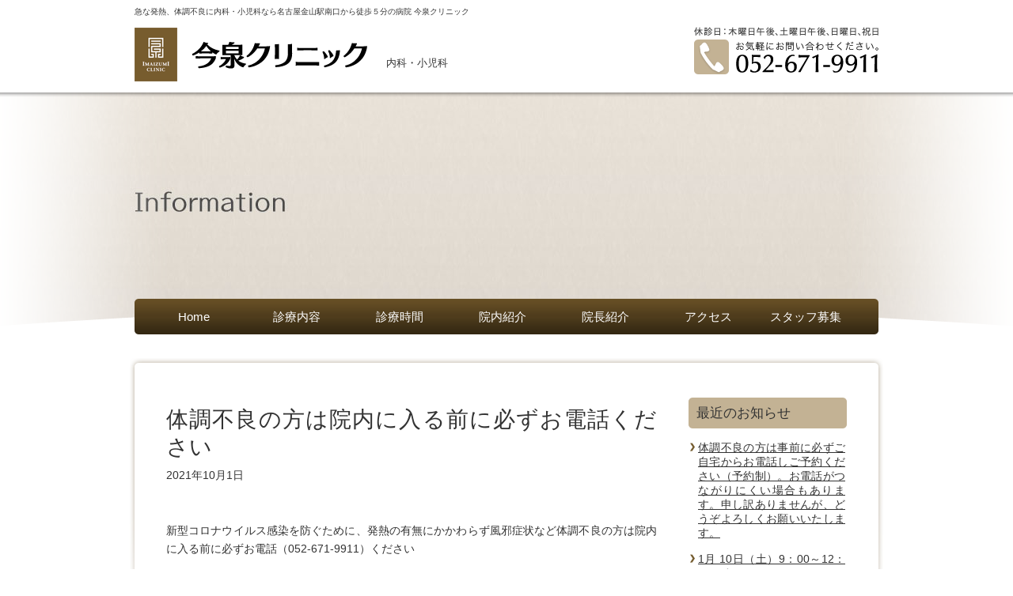

--- FILE ---
content_type: text/html; charset=UTF-8
request_url: https://www.imaizumi-clinic.jp/information/%E4%BD%93%E8%AA%BF%E4%B8%8D%E8%89%AF%E3%81%AE%E6%96%B9%E3%81%AF%E9%99%A2%E5%86%85%E3%81%AB%E5%85%A5%E3%82%8B%E5%89%8D%E3%81%AB%E5%BF%85%E3%81%9A%E3%81%8A%E9%9B%BB%E8%A9%B1%E3%81%8F%E3%81%A0%E3%81%95-2/
body_size: 4525
content:
<!DOCTYPE html>
<!--[if IE 6]>
<html id="ie6" dir="ltr" lang="ja">
<![endif]-->
<!--[if IE 7]>
<html id="ie7" dir="ltr" lang="ja">
<![endif]-->
<!--[if IE 8]>
<html id="ie8" dir="ltr" lang="ja">
<![endif]-->
<!--[if !(IE 6) | !(IE 7) | !(IE 8)  ]><!-->
<html dir="ltr" lang="ja">
<!--<![endif]-->
<head> 
<meta charset="UTF-8" />
<title>体調不良の方は院内に入る前に必ずお電話ください &#8211; 発熱、体調不良に内科・小児科の病院「今泉クリニック」｜名古屋　金山 - </title>
<script src="https://www.imaizumi-clinic.jp/wp-content/themes/imaizumi-20121120/js/win.js"></script>
<link rel="shortcut icon" type="image/x-icon" href="http://www.imaizumi-clinic.jp/wp-content/uploads/2012/07/favicon.ico" />
<link rel="stylesheet" type="text/css" media="all" href="https://www.imaizumi-clinic.jp/wp-content/themes/imaizumi-20121120/style.css?2014.0312.1446.00" />
<!--[if lt IE 9]>
<script src="https://www.imaizumi-clinic.jp/wp-content/themes/imaizumi-20121120/js/html5.js"></script>
<![endif]--> 
<link rel='stylesheet' id='colorbox-theme9-css'  href='https://www.imaizumi-clinic.jp/wp-content/plugins/jquery-colorbox/themes/theme9/colorbox.css?ver=4.5' type='text/css' media='screen' />
<script type='text/javascript' src='https://www.imaizumi-clinic.jp/wp-includes/js/jquery/jquery.js?ver=1.7.2'></script>
<script type='text/javascript' src='https://www.imaizumi-clinic.jp/wp-content/plugins/google-analyticator/external-tracking.min.js?ver=6.4.1'></script>
<link rel='prev' title='8月14日（土）、8月16日（月）午前は休診です　　8月23日（月）～8月25日（水）休診です' href='https://www.imaizumi-clinic.jp/information/8%e6%9c%8814%e6%97%a5%ef%bc%88%e5%9c%9f%ef%bc%89%e3%80%818%e6%9c%8816%e6%97%a5%ef%bc%88%e6%9c%88%ef%bc%89%e5%8d%88%e5%89%8d%e3%81%af%e4%bc%91%e3%81%bf%e3%81%a7%e3%81%99/' />
<link rel='next' title='テレビ（メ～テレさん（6チャンネル））の取材がありました。10月19日（火）15:40～のメ～テレさんのアップ！で放送されました。' href='https://www.imaizumi-clinic.jp/information/%e3%83%86%e3%83%ac%e3%83%93%ef%bc%88%e3%83%a1%ef%bd%9e%e3%83%86%e3%83%ac%e3%81%95%e3%82%93%ef%bc%886%e3%83%81%e3%83%a3%e3%83%b3%e3%83%8d%e3%83%ab%ef%bc%89%ef%bc%89%e3%81%ae%e5%8f%96%e6%9d%90%e3%81%8c/' />

<!-- All in One SEO Pack 1.6.15.3 by Michael Torbert of Semper Fi Web Design[-1,-1] -->
<link rel="canonical" href="https://www.imaizumi-clinic.jp/information/%e4%bd%93%e8%aa%bf%e4%b8%8d%e8%89%af%e3%81%ae%e6%96%b9%e3%81%af%e9%99%a2%e5%86%85%e3%81%ab%e5%85%a5%e3%82%8b%e5%89%8d%e3%81%ab%e5%bf%85%e3%81%9a%e3%81%8a%e9%9b%bb%e8%a9%b1%e3%81%8f%e3%81%a0%e3%81%95-2/" />
<!-- /all in one seo pack -->
<link rel="alternate" media="handheld" type="text/html" href="https://www.imaizumi-clinic.jp/information/%e4%bd%93%e8%aa%bf%e4%b8%8d%e8%89%af%e3%81%ae%e6%96%b9%e3%81%af%e9%99%a2%e5%86%85%e3%81%ab%e5%85%a5%e3%82%8b%e5%89%8d%e3%81%ab%e5%bf%85%e3%81%9a%e3%81%8a%e9%9b%bb%e8%a9%b1%e3%81%8f%e3%81%a0%e3%81%95-2/" />
<!-- Google Analytics Tracking by Google Analyticator 6.4.1: http://www.videousermanuals.com/google-analyticator/ -->
<script type="text/javascript">
	var analyticsFileTypes = [''];
	var analyticsEventTracking = 'enabled';
</script>
<script type="text/javascript">
	var _gaq = _gaq || [];
	_gaq.push(['_setAccount', 'UA-33501956-1']);
        _gaq.push(['_addDevId', 'i9k95']); // Google Analyticator App ID with Google 
        
	_gaq.push(['_trackPageview']);

	(function() {
		var ga = document.createElement('script'); ga.type = 'text/javascript'; ga.async = true;
		ga.src = ('https:' == document.location.protocol ? 'https://ssl' : 'http://www') + '.google-analytics.com/ga.js';
		var s = document.getElementsByTagName('script')[0]; s.parentNode.insertBefore(ga, s);
	})();
</script>
</head>

<body class="single single-information postid-716 js-off">

<header id="header-wrap">
	<div id="header">
		<div id="header-description">急な発熱、体調不良に内科・小児科なら名古屋金山駅南口から徒歩５分の病院 今泉クリニック</div>
		<div id="header-logomark-wrap">
						<div id="header-logomark"><a href="https://www.imaizumi-clinic.jp/"><img src="https://www.imaizumi-clinic.jp/wp-content/themes/imaizumi-20121120/images/header-logomark.png?2012.1207.1107.40" alt="発熱、体調不良に内科・小児科の病院「今泉クリニック」｜名古屋　金山" /></a></div>
			<div id="header-kamoku">内科・小児科</div>
						<div class="clear"></div>
		</div>
		<div id="header-contact">
			<img src="https://www.imaizumi-clinic.jp/wp-content/themes/imaizumi-20121120/images/header-tel01.png?2013.1210.1508.00" alt="お気軽にお問合わせください。電話052-671-9911" />	
		</div>
		<div class="clear"></div>
	</div>
</header>

<div id="page-photo">
	<div id="page-photo-mask"></div>
</div>
<div id="navi-main-rt"></div>
<nav id="navi-main" class="li7">
	<div id="navi-main-t"><div id="navi-main-b">
	<div class="menu-h-navi-container"><ul id="menu-h-navi-1" class="menu"><li class="menu-item menu-item-type-post_type menu-item-object-page menu-item-127"><a href="https://www.imaizumi-clinic.jp/">Home</a></li>
<li class="menu-item menu-item-type-post_type menu-item-object-page menu-item-129"><a href="https://www.imaizumi-clinic.jp/naiyou/">診療内容</a></li>
<li class="menu-item menu-item-type-post_type menu-item-object-page menu-item-130"><a href="https://www.imaizumi-clinic.jp/jikan/">診療時間</a></li>
<li class="menu-item menu-item-type-post_type menu-item-object-page menu-item-143"><a href="https://www.imaizumi-clinic.jp/innai/">院内紹介</a></li>
<li class="menu-item menu-item-type-post_type menu-item-object-page menu-item-128"><a href="https://www.imaizumi-clinic.jp/inchou/">院長紹介</a></li>
<li class="menu-item menu-item-type-post_type menu-item-object-page menu-item-131"><a href="https://www.imaizumi-clinic.jp/access/">アクセス</a></li>
<li class="menu-item menu-item-type-post_type menu-item-object-page menu-item-265"><a href="https://www.imaizumi-clinic.jp/recruit/">スタッフ募集　</a></li>
</ul></div>	<div class="clear"></div>
	</div></div>
</nav>
<div id="navi-main-rb"></div>

<div id="container-wrap" class="post-716 information type-information status-publish hentry">

<div id="blog-content">
<h1 id="entry-head">体調不良の方は院内に入る前に必ずお電話ください</h1>
<div id="entry-head-date">2021年10月1日</div>
<div class="entry-content">
	
<p>新型コロナウイルス感染を防ぐために、発熱の有無にかかわらず風邪症状など体調不良の方は院内に入る前に必ずお電話（052-671-9911）ください</p>
<p>以下の方は院内に入り、受付をしてください<br />・予約している方　（予防接種、健康診断など）<br />・風邪症状のない、定期受診の方（高血圧、糖尿病等）<br />・風邪症状のない　花粉症の方<br /><br />少しでも風邪症状のある方は院内に入らず事前に電話でお問い合わせください</p>
<p>当クリニックは愛知県が指定する診療・検査医療機関です。<br />発熱・風邪症状がある方は、診療時間を区切って、診察場所を分けて診療しています<br />院内感染防止等に留意して密にならないように時間指定で診察しています（院内トリアージ対応）</p>
	<div class="clear"></div>
</div>
<!--<div class="category-link">Category:&nbsp;</div>-->
</div>

<div id="sidebar">


<div id="new-information-list" class="side-item">
	<div class="blog-side-head-t"><div class="blog-side-head-b">
	<h2>最近のお知らせ</h2>
	</div></div> 
	<ul>
					<li><a href="https://www.imaizumi-clinic.jp/information/871/">体調不良の方は事前に必ずご自宅からお電話しご予約ください（予約制）。お電話がつながりにくい場合もあります。申し訳ありませんが、どうぞよろしくお願いいたします。</a></li>
					<li><a href="https://www.imaizumi-clinic.jp/information/1%e6%9c%8811%e6%97%a5%ef%bc%88%e5%9c%9f%ef%bc%899%ef%bc%9a00%ef%bd%9e12%ef%bc%9a00%e3%81%a7%e3%81%99/">1月 10日（土）9：00～12：00です</a></li>
					<li><a href="https://www.imaizumi-clinic.jp/information/%e3%82%a4%e3%83%b3%e3%83%95%e3%83%ab%e3%82%a8%e3%83%b3%e3%82%b6%e3%83%af%e3%82%af%e3%83%81%e3%83%b3%e3%81%af10%e6%9c%8815%e6%97%a5%e3%81%8b%e3%82%89%e6%8e%a5%e7%a8%ae%e9%96%8b%e5%a7%8b%e3%81%a7/">インフルエンザワクチン接種を開始しています。</a></li>
					<li><a href="https://www.imaizumi-clinic.jp/information/%e5%bd%93%e9%99%a2%e3%81%a7%e3%81%af%e3%80%81%e3%82%aa%e3%83%b3%e3%83%a9%e3%82%a4%e3%83%b3%e8%b3%87%e6%a0%bc%e7%a2%ba%e8%aa%8d%e3%82%92%e5%b0%8e%e5%85%a5%e3%81%97%e3%81%a6%e3%81%8a%e3%82%8a%e3%81%be/">当院では、オンライン資格確認を導入しております。</a></li>
					<li><a href="https://www.imaizumi-clinic.jp/information/%e5%a4%8f%e5%ad%a3%e4%bc%91%e6%9a%87%e3%81%ae%e3%81%8a%e7%9f%a5%e3%82%89%e3%81%9b/">夏季休暇のお知らせ</a></li>
					<li><a href="https://www.imaizumi-clinic.jp/information/gw%e3%81%ae%e8%a8%ba%e7%99%82%e6%97%a5%e3%81%a7%e3%81%99/">ゴールデンウィークの診療日です</a></li>
					<li><a href="https://www.imaizumi-clinic.jp/information/%e5%b9%b4%e6%9c%ab%e3%81%ae%e8%a8%ba%e7%99%82%e3%81%af12%e6%9c%8828%e6%97%a5%ef%bc%88%e6%b0%b4%ef%bc%89%e5%8d%88%e5%89%8d%e3%81%8c%e6%9c%80%e7%b5%82%e3%81%a7%e3%81%99%e3%80%82/">年末年始の診療日です</a></li>
					<li><a href="https://www.imaizumi-clinic.jp/information/8%e6%9c%88%e5%a4%8f%e5%ad%a3%e4%bc%91%e6%9a%87%e3%81%ae%e3%81%8a%e7%9f%a5%e3%82%89%e3%81%9b/">夏季休暇</a></li>
					<li><a href="https://www.imaizumi-clinic.jp/information/%e3%83%86%e3%83%ac%e3%83%93%ef%bc%88%e3%83%a1%ef%bd%9e%e3%83%86%e3%83%ac%e3%81%95%e3%82%93%ef%bc%886%e3%83%81%e3%83%a3%e3%83%b3%e3%83%8d%e3%83%ab%ef%bc%89%ef%bc%89%e3%81%ae%e5%8f%96%e6%9d%90%e3%81%8c/">テレビ（メ～テレさん（6チャンネル））の取材がありました。10月19日（火）15:40～のメ～テレさんのアップ！で放送されました。</a></li>
					<li><a href="https://www.imaizumi-clinic.jp/information/%e4%bd%93%e8%aa%bf%e4%b8%8d%e8%89%af%e3%81%ae%e6%96%b9%e3%81%af%e9%99%a2%e5%86%85%e3%81%ab%e5%85%a5%e3%82%8b%e5%89%8d%e3%81%ab%e5%bf%85%e3%81%9a%e3%81%8a%e9%9b%bb%e8%a9%b1%e3%81%8f%e3%81%a0%e3%81%95-2/">体調不良の方は院内に入る前に必ずお電話ください</a></li>
					</ul>
		<div id="link2alllist">
	<a href="https://www.imaizumi-clinic.jp/information/">一覧</a>
	</div>
	</div>

</div><!-- sidebar -->


<div class="clear"></div>

</div><!-- #container-wrap -->

<footer id="footer-wrap">

	
			
	
	<div id="footer-content">
		<div id="footer-address" class="footer-item">
<div id="footer-logo"><a href="https://www.imaizumi-clinic.jp/"><img src="https://www.imaizumi-clinic.jp/wp-content/themes/imaizumi-20121120/images/footer-logomark.png?2012.1207.1107.40" alt="発熱、体調不良に内科・小児科の病院「今泉クリニック」｜名古屋　金山" /></a></div>
			〒456-0011 名古屋市熱田区花町2-5（金山駅近く）<br />	
			診療科目　内科・小児科<br />
			<img id="footer-tel" src="https://www.imaizumi-clinic.jp/wp-content/themes/imaizumi-20121120/images/footer-tel.png" alt="052-671-9911" /><br>
<address id="footer-credit">Copyright c Imaizumi Clinic All Right Reserved.</address>
		</div>
		<div class="footer-item">
			<img id="footer-jikan" src="https://www.imaizumi-clinic.jp/wp-content/themes/imaizumi-20121120/images/footer-jikan.png" alt="" /><br />
			休診日 : 木曜日午後、土曜日午後、日曜日、祝日
	<div id="footer-navi">
		<div id="navi-sub-wrap" class="menu-navi-sub-container"><ul id="menu-navi-sub" class="menu"><li id="menu-item-27" class="menu-item menu-item-type-post_type menu-item-object-page menu-item-27"><a href="https://www.imaizumi-clinic.jp/privacy/">個人情報保護方針</a></li>
<li id="menu-item-28" class="menu-item menu-item-type-post_type menu-item-object-page menu-item-28"><a href="https://www.imaizumi-clinic.jp/site-map/">サイトマップ</a></li>
</ul></div>	</div>
		</div>
		<div class="footer-item last">
			<img id="footer-mobile" src="https://www.imaizumi-clinic.jp/wp-content/themes/imaizumi-20121120/images/footer-qrcode.png" alt="" />
						<a href="https://www.imaizumi-clinic.jp/blog/"><img id="footer-blog" src="https://www.imaizumi-clinic.jp/wp-content/themes/imaizumi-20121120/images/footer-blog.png" alt="" class="btn" /></a>
<div id="pagetop"><a href="#header-wrap"><img src="https://www.imaizumi-clinic.jp/wp-content/themes/imaizumi-20121120/images/footer-pagetop.png" alt="ページの先頭へ" class="btn" /></a></div>
		</div>
	</div>	
	<div class="clear"></div>
	
<!--<div id="login"><a href="https://www.imaizumi-clinic.jp/wp-login.php">ログイン</a> </div>-->
</footer>

<script type="text/javascript" src="https://www.imaizumi-clinic.jp/wp-content/themes/imaizumi-20121120/js/imaizumi.js?2012.1207.1107.40"></script>
<script type="text/javascript"> var nsHomeUrl = 'https://www.imaizumi-clinic.jp/'; </script>
<script type="text/javascript" src="https://www.imaizumi-clinic.jp/wp-content/themes/imaizumi-20121120/js/yuga.js"></script>

<!-- 014 -->

<script type='text/javascript'>
/* <![CDATA[ */
var jQueryColorboxSettingsArray = {"jQueryColorboxVersion":"4.5","colorboxInline":"false","colorboxIframe":"false","colorboxGroupId":"","colorboxTitle":"","colorboxWidth":"false","colorboxHeight":"false","colorboxMaxWidth":"false","colorboxMaxHeight":"false","colorboxSlideshow":"false","colorboxSlideshowAuto":"false","colorboxScalePhotos":"true","colorboxPreloading":"false","colorboxOverlayClose":"true","colorboxLoop":"true","colorboxEscKey":"true","colorboxArrowKey":"true","colorboxScrolling":"true","colorboxOpacity":"0.85","colorboxTransition":"elastic","colorboxSpeed":"350","colorboxSlideshowSpeed":"2500","colorboxClose":"close","colorboxNext":"next","colorboxPrevious":"previous","colorboxSlideshowStart":"start slideshow","colorboxSlideshowStop":"stop slideshow","colorboxCurrent":"{current} of {total} images","colorboxXhrError":"This content failed to load.","colorboxImgError":"This image failed to load.","colorboxImageMaxWidth":"90%","colorboxImageMaxHeight":"90%","colorboxImageHeight":"false","colorboxImageWidth":"false","colorboxLinkHeight":"false","colorboxLinkWidth":"false","colorboxInitialHeight":"100","colorboxInitialWidth":"300","autoColorboxJavaScript":"true","autoHideFlash":"","autoColorbox":"true","autoColorboxGalleries":"","addZoomOverlay":"","useGoogleJQuery":"","colorboxAddClassToLinks":""};
/* ]]> */
</script>
<script type='text/javascript' src='https://www.imaizumi-clinic.jp/wp-content/plugins/jquery-colorbox/js/jquery.colorbox-min.js?ver=1.3.20.1'></script>
<script type='text/javascript' src='https://www.imaizumi-clinic.jp/wp-content/plugins/jquery-colorbox/js/jquery-colorbox-wrapper-min.js?ver=4.5'></script>
</body>
</html>


--- FILE ---
content_type: text/css
request_url: https://www.imaizumi-clinic.jp/wp-content/themes/imaizumi-20121120/style.css?2014.0312.1446.00
body_size: 6324
content:
@charset "utf-8";
/*
Theme Name: imaizumi-20121120
Theme URI: http://www.nakashima.com
Description: 
Author: nakashima.com
Version: 1.0
Tags: blue
*/

/*
Copyright (c) 2010, Yahoo! Inc. All rights reserved.
Code licensed under the BSD License:
http://developer.yahoo.com/yui/license.html
version: 3.3.0
build: 3167
*/
html{color:#000;background:#FFF;}body,div,dl,dt,dd,ul,ol,li,h1,h2,h3,h4,h5,h6,pre,code,form,fieldset,legend,input,textarea,p,blockquote,th,td{margin:0;padding:0;}table{border-collapse:collapse;border-spacing:0;}fieldset,img{border:0;}address,caption,cite,code,dfn,em,strong,th,var{font-style:normal;font-weight:normal;}li{list-style:none;}caption,th{text-align:left;}h1,h2,h3,h4,h5,h6{font-size:100%;font-weight:normal;}q:before,q:after{content:'';}abbr,acronym{border:0;font-variant:normal;}sup{vertical-align:text-top;}sub{vertical-align:text-bottom;}input,textarea,select{font-family:inherit;font-size:inherit;font-weight:inherit;}input,textarea,select{*font-size:100%;}legend{color:#000;}
body{font:13px/1.231 arial,helvetica,clean,sans-serif;*font-size:small;*font:x-small;}select,input,button,textarea{font:99% arial,helvetica,clean,sans-serif;}table{font-size:inherit;font:100%;}pre,code,kbd,samp,tt{font-family:monospace;*font-size:108%;line-height:100%;}
h1{font-size:138.5%;}h2{font-size:123.1%;}h3{font-size:108%;}h1,h2,h3{margin:1em 0;}h1,h2,h3,h4,h5,h6,strong{font-weight:bold;}abbr,acronym{border-bottom:1px dotted #000;cursor:help;}em{font-style:italic;}blockquote,ul,ol,dl{margin:1em;}ol,ul,dl{margin-left:2em;}ol li{list-style:decimal outside;}ul li{list-style:disc outside;}dl dd{margin-left:1em;}th,td{border:1px solid #000;padding:.5em;}th{font-weight:bold;text-align:center;}caption{margin-bottom:.5em;text-align:center;}p,fieldset,table,pre{margin-bottom:1em;}input[type=text],input[type=password],textarea{width:12.25em;*width:11.9em;}

/*
HTML5
*/
div,acronym,dfn,legend,article,aside,dialog,figure,footer,header,hgroup,nav,section {
	margin: 0;
	padding: 0;
	border: 0;
	font-weight: inherit;
	font-style: inherit;
	font-size: 100%;
	font-family: inherit;
	vertical-align: baseline
}

article,aside,dialog,figure,footer,header,hgroup,nav,section {
	display: block
}

/*
 * font-size sample
 * 10px = 77%
 * 11px = 85%
 * 12px = 93%
 * 13px = 100%
 * 14px = 108%
 * 15px = 116%
 * 16px = 123.1%
 * 17px = 131%
 * 18px = 138.5%
 * 19px = 146.5%
 * 20px = 153.9%
 * 21px = 161.6%
 * 22px = 167%
 * 23px = 174%
 * 24px = 182%
 * 25px = 189%
 * 26px = 197%
*/

body {
	font-family:'ヒラギノ角ゴ Pro W3','Hiragino Kaku Gothic Pro','メイリオ',Meiryo,'ＭＳ Ｐゴシック','MS PGothic',sans-serif;
	color: #333333;
	background: none !important;
	-webkit-text-size-adjust: none;
	text-align: justify;
	text-justify: inter-ideograph;
}

a {
	color:#1122CC;
}

a:hover {
}

a:focus{
	outline:none;
}

a img {
	border: none;
}

.spacer {
	display: block;
	height: 1px;
	width: 1px;
}

.clear {
	clear: both;
	font-size:0;
	height:0;
}


/*
 * header
 */
#header-wrap {
	width:100%;
	background:url(images/header-b.png) repeat-x left bottom;
}

#header {
	width:940px;
	margin:0 auto;
}

#header-description {
	font-size:77%;
	line-height:1;
	padding:10px 0 0;
}

#header-logomark-wrap {
	width:650px;
	float:left;
	padding:15px 0 20px 0;
}

#header-logomark-wrap * {
	line-height:1;
}

#header-logomark {
	margin:0;
	display:inline;
}

#header-logomark a {
	color:#333;
	text-decoration: none;
}

#header-logomark img {
	vertical-align:bottom;
	padding-right:20px;
}

#header-kamoku {
	line-height:1.5;
	vertical-align:top;
	display:inline;
	position: relative;
	top:35px;
}

#header-kaiinbi {
	line-height:1.5;
	vertical-align:top;
	display:inline;
	padding-left:20px;
	position: relative;
	top:24px;
}

#header-kaiinbi img {
	vertical-align:top;
}

#header-contact {
	width:250px;
	float:right;
	text-align:right;
	padding:14px 0 0 0;
}

#header-contact img {
	vertical-align:bottom;
}


/*
 * home photo
 */
#home-photo {
	width:100%;
	height:490px;
	position: relative;
	z-index:-9999;
	top:-6px;
	margin-bottom:-110px;
}

/*
 * intro
 */
#intro {
	width:960px;
	height:270px;
	position:absolute;
	overflow:hidden;
	z-index:-999;
	top:0;
	left:50%;
	margin:0 0 0 -480px;
}

#intro-mark1 {
	position:absolute;
	display:none;
	width:100px;
	height:100px;
	background:url(images/home-intro-mark1-201209.png) no-repeat center center;
}

#intro-mark2 {
	position:absolute;
	display:none;
	width:100px;
	height:100px;
	background:url(images/home-intro-mark2.png) no-repeat center center;
}


/*
 * catch copy
 */
#catchcopy {
	position:absolute;
	top:55px;
	left:50%;
	margin:0 0 0 -170px;
	width:340px;
	height:250px;
	text-align:center;
	z-index:-999;
}

#catchcopy .catchcopy-item {
	display:none;
	position:absolute;
	top:0;
	left:0;
	z-index:-99;
	width:340px;
	height:250px;	
}

#catchcopy .catchcopy-item img {
	vertical-align:bottom;
}


/*
 * home-photo-mask
 */
#home-photo-mask {
	width:100%;
	height:1400px;
	background:url(images/home-photo-mask02.png) no-repeat center center;
	position:absolute;
	top:50%;
	left:0;
	z-index:-9;
	margin:-700px 0 0 0;
}


/*
 * fade image 
 */
#fade-image {
	width:100%;
	height:1400px;
	position:absolute;
	top:50%;
	left:0;
	z-index:-9999;
	overflow: hidden;
	margin:-700px 0 0 0;
}

#fade-image .fadeitem {
	height:1400px;
	display:none;
	position: absolute;
	top:0;
	left:0;
	background-position: center center;
	background-repeat: no-repeat;
	margin:0;
	padding:0;
}
	

/*
 * navi-main
 */
#navi-main-rt,
#navi-main-rb {
	width:940px;
	height:5px;
	margin:0 auto;
	font-size:0;
	background:url(images/navi-main-rt.png) no-repeat left top;
}

#navi-main-rb {
	background:url(images/navi-main-rb.png) no-repeat left bottom;
}

#navi-main {
	width:940px;
	background:#4f3c1c;
	margin:0 auto;
}

#navi-main-t,
#navi-main-b {
	width:940px;
	background:url(images/navi-main-t.png) no-repeat;
}

#navi-main-b {
	background:url(images/navi-main-b.png) no-repeat left bottom;
}

#navi-main ul {
	margin:0;
	padding:0 0 0 10px;
}

#navi-main ul li {
	float:left;
	list-style: none;
	width:130px;
}

#navi-main.li5 ul {
	padding-left:20px;
}

#navi-main.li5 ul li {
	width:175px;
}

#navi-main.li6 ul {
	padding-left:20px;
}

#navi-main.li6 ul li {
	width:150px;
}

#navi-main ul li.current-menu-item,
#navi-main ul li.current-page-ancestor {
	background:url(images/navi-main-current.png) no-repeat center bottom;
}

#navi-main ul li a {
	display:block;
	padding:10px 0;
	font-size:116%;
	text-align:center;
	color:#fff;
	text-decoration: none;
	line-height:1;
}

#navi-main ul li a:hover {
	color:#c3b294;
}


/*
 * container-wrap
 */
#container-wrap {
	width:960px;
	min-height:300px;
	margin:0 auto;
	position: relative;
	font-size:108%;
}

#container-wrap a:hover,
#sidebar a:hover {
	color:#830d23 !important;
}

#container-wrap {
	width:860px;
	margin-top:30px;
	padding:50px 50px 20px;
	background:url(images/page-content-t.png) no-repeat center top;
}

.home #container-wrap {
	width:960px;
	margin-top:0;
	padding:0;
	background:none;
}


/*
 * home
 * tokuchou
 */
 
.home-tokuchou-t {
	width:318px;
	height:9px;
	font-size:0;
	background:url(images/home-tokuchou-t01.png) no-repeat left top;
	margin:20px auto 0;
}

.home-tokuchou-b {
	width:318px;
	height:9px;
	margin:0 auto;
	font-size:0;
	background:url(images/home-tokuchou-b01.png) no-repeat left bottom;
}

.home-tokuchou {
	width:290px;
	margin:0 auto;
	padding:0 14px 5px;
	background:url(images/home-tokuchou-m01.png) repeat-y;
}

.home-tokuchou a {
	text-decoration:none;
	color:#333;
}

.container-wrap .home-tokuchou a {
	color:#333 !important;
}
 
/*#home-tokuchou-t {
	width:948px;
	height:7px;
	font-size:0;
	background:url(images/home-tokuchou-t.png) no-repeat left top;
	margin:15px auto 0;
}*/

/*#home-tokuchou-b {
	width:948px;
	height:9px;
	margin:0 auto;
	font-size:0;
	background:url(images/home-tokuchou-b.png) no-repeat left bottom;
}*/

/*#home-tokuchou {
	width:923px;
	margin:0 auto;
	padding:15px 0 15px 25px;
	background:url(images/home-tokuchou-m.png) repeat-y;
}*/

/*#home-tokuchou a {
	text-decoration:none;
	color:#333;
}*/

/*#container-wrap #home-tokuchou a {
	color:#333 !important;
}*/

.home-tokuchou-item {
	width:280px;
	/*float:left;*/
	/*margin-right:15px;*/
	
}

.home-tokuchou-item:hover {
	background:#e8dcc7;
	color:#333 !important;
}
	
.home-tokuchou-item h2 {
	margin:0 0 5px;
}

.home-tokuchou-item p {
	margin:0 5px;
	line-height:1.5;
}

.home-tokuchou-item img {
	margin:0 auto;
	padding:5px;
	/*vertical-align:bottom;*/
}

.home-detail {
	margin-top:10px;
	text-align:right;
	margin-right:5px;
}


/*
 * nairankai
 */
#nairankai {
	text-align:center;
	margin:30px 0 0 0;
}

#nairankai img {
	vertical-align:bottom;
}


/*
 * home
 * information
 */


#home-two-c {
	width:948px;
	margin:30px auto 0;
	height:auto;
	overflow:hidden;
}

#home-left {
	width:600px;
	float:left;
	margin:0 26px 0 4px;
	height:auto;
	overflow:hidden;
}

#home-right {
	width:318px;
	float:left;
	margin:0;
	height:auto;
	overflow:hidden;
}

#home-info {
	width:600px;
	margin:0 0 30px 0;
	height:auto;
	overflow:hidden;
}



#home-info h2 {
	width:600px;
	height:22px;
	margin:0 0 10px 0;
	padding:0;
	background:url(images/home_info_title01.png) no-repeat left top;
	position:relative;
}

#home-info table {
	margin:0;
}

#home-info table td {
	border-bottom:solid 1px #ccc;
	border-left:none;
	border-right:none;
	border-top:none;
	vertical-align:baseline;
	line-height:1.3;
	padding:10px 5px;
}

#home-info table td {
	width:100%;
}

#home-info table td a {
	display:block;
	color:#333;
	text-decoration: none;
	background:url(images/home-info-arrow.png) no-repeat left center;
	padding-left:10px;
}

#home-info table td a:hover {
	color:#830d23;
	text-decoration: underline;
}

#home-info .info-list img{
	position: absolute;
	left:460px;
	top:0;
}

#home-info .info-list a img{
	display:block;
	width:140px;
	height:22px;
}

#home-blog {
	width:600px;
	margin:0 0 30px 0;
	height:auto;
	overflow:hidden;
}

#home-blog h2 {
	width:600px;
	height:52px;
	margin:0 0 10px 0;
	padding:0;
	background:url(images/home_blog_title01.png) no-repeat left top;
	position:relative;
}

#home-blog table {
	margin:0;
}

#home-blog table td {
	border-bottom:solid 1px #ccc;
	border-left:none;
	border-right:none;
	border-top:none;
	vertical-align:baseline;
	line-height:1.3;
	padding:10px 5px;
}

#home-blog table td {
	width:590px;
}

#home-blog table td a {
	display:block;
	color:#333;
	text-decoration: none;
	background:url(images/home-info-arrow.png) no-repeat left center;
	padding-left:10px;
}

#home-blog table td a:hover {
	color:#830d23;
	text-decoration: underline;
}

#home-blog .blog-list img{
	position: absolute;
	left:460px;
	top:0;
}

#home-blog .blog-list a img{
	display:block;
	width:140px;
	height:52px;
}

#home-clinic_title {
	width:318px;
	height:22px;
	margin:0;
	padding:0;
	background:url(images/home_clinic_title01.png) no-repeat left top;
	position:relative;
}

#home-clinic_title span {display:none;}


/*
 * home
 * content
 */
#home-content {
	width:960px;
	margin:20px auto 0;
}

.home-content-item {
	width:220px;
	margin:15px 5px 0;
	padding:5px;
	float:left;
	text-align:center;
	font-size:108%;
	color:#333;
	text-decoration:none;
	cursor: pointer;
}

.home-content-item:hover{
	background:#eee;
	color:#333 !important;
}

.home-content-item img {
	disply:block;
	vertical-align: bottom;
	padding-bottom:5px;
}


/*
 * footer 
 */
#footer-wrap {
	width:100%;
	background:url(images/footer-t.png) repeat-x #755c2f;
	color:#fff;
	margin-top: 40px;
	padding-top:20px;
}

#footer-navi {
	/*width:940px;
	margin:0 auto;*/
	padding:43px 0 0;
	/*position: relative;*/
}

#navi-sub-wrap {
	/*
	float:right;
	*/
	/*position:absolute;
	right:100px;*/
}

#navi-sub-wrap ul {
	margin:0;
}

#navi-sub-wrap ul li {
	list-style:none;
	/*float:left;*/
}

#navi-sub-wrap ul li a {
	color:#fff;
	text-decoration:none;
	padding: 0 15px 0 10px;
	background:url(images/footer-arrow.png) no-repeat left center;
	
}

#navi-sub-wrap ul li a:hover {
	text-decoration:underline;
}


#pagetop {
	/*width:100px;
	position:absolute;
	top:16px;
	right:0;*/
	text-align: right;
	padding-top:115px;
	
}

#footer-logo {
	/*width:950px;
	margin:0 auto;*/
	padding-bottom:20px;
	}	

#footer-content {
	width:960px;
	margin:0 auto;
}

.footer-item {
	width:340px;
	float:left;
	padding:0 10px;
	line-height:1.7;
}	

.footer-item.last {
	width:220px;
}

.footer-item img {
	vertical-align:bottom;
}

#footer-address {
	line-height:2;
}

#footer-tel {
	padding-top:40px;
}

#footer-jikan {
	padding-bottom:20px;
}

#footer-blog {
	padding-top:15px;
}

#footer-credit {
	padding-top:10px;
}

#login {
	width:940px;
	margin:0 auto;
	padding:5px 0 50px;
}

#login a {
	font-size:85%;
	color:#fff;
	text-decoration: none;
}


/*
 * page photo
 */
#page-photo {
	width:100%;
	height:300px;
	position: relative;
	z-index:-9999;
	top:-6px;
	margin-bottom:-45px;
}

#page-photo-mask {
	width:100%;
	height:300px;
	background:url(images/page-photo-mask.png) no-repeat center top;
	position: absolute;
	top:0;
}

.page-template-page-blog-php #page-photo,
.single-format-standard #page-photo,
.archive #page-photo {
	background:url(images/blog-photo.jpg) no-repeat center top;
}

.single-information #page-photo,
.post-type-archive-information #page-photo {
	background:url(images/info-photo.jpg) no-repeat center top;
}


/*
 * page side 
 */
#page-side {
	width:200px;
	float:right;
	background:#c3b294;
	margin:0 0 40px 40px;
}

#page-navi {
	background:url(images/page-side-t.png) no-repeat left top;
}

#page-navi-title {
	padding:20px 10px 5px;
	margin:0 10px;
	font-size:138.5%;
	line-height:1;
	border-bottom:dashed 1px #666;
}

#page-navi ul {
	margin:0;
	padding:20px 20px 10px;
	background:url(images/page-side-b.png) no-repeat left bottom;
}

#page-navi ul li {
	list-style: none;
	margin-bottom:10px;
	line-height:1.3;
}

#page-navi ul li a {
	font-size:108%;
	color:#333;
	background:url(images/page-side-arrow.png) no-repeat left top;
	padding-left:13px;
	display:block;
}

#page-navi ul li.current_page_item a {
	background:url(images/page-side-current.png) no-repeat left top;
}


/*
 * page
 * single
 * entry-head 
 */
#entry-head {
	line-height:1.3;
	font-weight:normal;
	/*
	font-family: 'ヒラギノ明朝 Pro W3','Hiragino Mincho Pro','HGS明朝E','ＭＳ 明朝','MS Mincho','ＭＳ Ｐ明朝','MS PMincho',serif;
	*/
	font-size:197%;
	margin:10px 0 50px;
}

#entry-head img {
	vertical-align:bottom;
}

.page-template-page-blog-php #entry-head {
	/*
	margin-bottom:-30px;
	*/
}

.single #entry-head {
	margin-bottom:10px;
}

#entry-head-date {
	margin-bottom:50px;
}


/*
 * entry-content
 */
.entry-content {
	line-height:1.7;
	text-align: justify;
	text-justify: inter-ideograph;
}

.entry-content h1,
.entry-content h2 {
	font-size:138.5%;
	margin:40px 0 10px 0;
	line-height:1.5;
}

.page .entry-content .h2-container,
#blog-content .index-head .h2-container {
	background:url(images/page-h2-m.png) repeat-y left top;
}

.page .entry-content .h2-wrap,
#blog-content .index-head .h2-wrap {
	background:url(images/page-h2-t.png) no-repeat;
}

.page .entry-content h2,
#blog-content .index-head h2 {
	font-size:161.6%;
	font-weight:normal;
	line-height:1.3;
	margin:60px 0 20px 0;
	padding:7px 20px 5px;
	color:#555555;
	background:url(images/page-h2-b.png) no-repeat left bottom;
}

#blog-content .index-head h2 {
	margin-top:90px;
}

.page .entry-content > :first-child, 
.page .entry-content > :first-child h2 {
	margin-top:0;
}

#blog-content .index-head h2 a {
	color:#555;
}

#blog-content .index-head .date {
	margin-bottom:30px;
}

.page-template-page-blog-php .entry-content h2 {
	font-size:138.5%;
	font-weight:bold;
	line-height:1.3;
	margin:40px 0 10px 0;
	padding:0;
	color:#333;
	background:none;
}
	
.entry-content h3 {
	font-size:123.1%;
	line-height:1.5;
	margin:30px 0 5px;
}

.page .entry-content .h3-container {
	background:url(images/page-h3-m.png) repeat-y left top;
}

.page .entry-content .h3-wrap {
	background:url(images/page-h3-t.png) no-repeat;
}

.page .entry-content h3 {
	font-size:138.5%;
	font-weight:normal;
	line-height:1.3;
	margin:40px 0 5px 0;
	padding:2px 15px 1px;
	color:#555555;
	background:url(images/page-h3-b.png) no-repeat left bottom;
}

.page-template-page-blog-php .entry-content h3 {
	font-size:108%;
	font-weight:bold;
	line-height:1.7;
	margin:20px 0 5px;
	padding:0;
	background:none;
}

.entry-content h4,
.entry-content h5,
.entry-content h6 {
	line-height:1.5;
}

.page .entry-content p {
	margin-bottom:15px;
}

.page-template-page-blog-php .entry-content p {
	margin-bottom:1em;
}

.page .entry-content ul {
	margin-bottom:15px;
	margin-left:0;
}

.page .entry-content ul ul {
	margin:0;
}

.page-template-page-blog-php .entry-content ul {
	margin:1em;
	margin-left:2em;
}

.page .entry-content ol {
	margin-bottom:15px;
}

.page-template-page-blog-php .entry-content ol {
	margin-bottom:1em;
}

.page .entry-content ul li {
	list-style:none;
	padding-left:15px;
	background:url(images/page-list.png) no-repeat;
}

.page-template-page-blog-php .entry-content ul li {
	list-style:disc outside none;
	padding:0;
	margin:0;
	background:none;
}

.page .entry-content ol li {
}

.page .entry-content table {
	margin-bottom:15px;
}

.entry-content table th,
.entry-content table td {
	text-align:left;
	border-color:#999;
	line-height:1.5;
}

.page .entry-content table.no-border th,
.page .entry-content table.no-border td {
	border:none;
	padding-left:0;
	padding-right:1em;
	padding-top:0;
	padding-bottom:0.7em;
}

.entry-content blockquote {
	background:#eeeeea;
	padding:5px;
}

.page .entry-content blockquote {
	margin-bottom:15px;
}

.entry-content dl {
	margin-left:0;
}

.page .entry-content dl {
	margin-bottom:15px;
}

.entry-content pre {
	width:100%;
	overflow: auto;
	line-height:1.5;
}

.page .entry-content pre {
	margin-bottom:15px;
}

.entry-content object,
.entry-content iframe {
	margin-bottom:1.5em;
}


/*
 * 親ページのアイテム
 */
.page .entry-content .page-parent-item-col3,
.page .entry-content .page-parent-item-col2 {
	width:260px;
	float:left;
	margin:0 30px 40px 0;
	padding:5px;
}

.page .entry-content .page-parent-item-col3:hover {
	background:#eee;
}

.page .entry-content .page-parent-item-col2 {
	width:337px;
}

.page .entry-content .page-parent-item-col3.third, 
.page .entry-content .page-parent-item-col2.second {
	margin-right:0;
}

.page .entry-content .page-parent-item-col3 .h2-container,
.page .entry-content .page-parent-item-col3 .h2-wrap,
.page .entry-content .page-parent-item-col3 h2 {
	background:none;
	padding:0;
}

.page .entry-content .page-parent-item-col3 h2,
.page .entry-content .page-parent-item-col2 h2 {
	border:none;
	margin:10px 0 8px;
	padding:3px 0 0 13px;
	font-size:138.5%;
	line-height:1.3;
	background:url(images/page-arrow.png) no-repeat left center;
}

.page .entry-content .page-parent-item-col3 h2 a {
	color:#333;
	text-decoration:none;
}

.page #container-wrap .entry-content .page-parent-item-col3 h2 a:hover {
	color:#333 !important;
}

.page .entry-content .page-parent-item-col3 img,
.page .entry-content .page-parent-item-col2 img {
	vertical-align:bottom;
}

.page .entry-content .page-parent-item-col3 p {
	margin:0;
	line-height:1.5;
}

.page .entry-content .page-parent-item-col3:hover {
	cursor: pointer;
	background:#eee;
}


/*
 * monospace
 */
.monospace {
	font-family:monospace;
}


/*
 * あいさつ
 */
.inchou-name {
	text-align:right;
}


/*
 * 略歴 
 */
.ryakureki th,
.ryakureki td {
	border: none !important;
	border-bottom:dotted 1px #ccc !important;
	padding: 5px 2px;
	line-height: 1.5;
	font-weight: normal;
	text-align: left;
	vertical-align: baseline;
}

.ryakureki th {
	padding-right: 13px;
	white-space: nowrap;
}


/*
 * 診療時間
 */
.shinryou-jikan {
	width:705px;
	margin-bottom: 10px !important;
}

.shinryou-jikan tr {
}

.entry-content .shinryou-jikan th,
.entry-content .shinryou-jikan td {
	text-align: center;
	vertical-align: center;
	font-weight: normal;
	font-size: 131%;
	border:solid 1px #ccc;
	border-left:none;
	border-right:none;
	line-height:1;
}

.shinryou-jikan td,
.shinryou-jikan th {
	padding: 13px;
}

.shinryou-jikan td {
	padding:6px 3px;
}

.shinryou-jikan tr.jikan {
	background:#fff;
}

.shinryou-jikan tr td span {
	display:block;
	padding:12px 16px;
	background:#ddd0b9;
	line-height:1;
}
	
.shinryou-jikan tr.youbi td span {
	background:#755c2f;
	color:#fff;
}

.shinryou-jikan tr.jikan td span {
	padding-top:14px;	
	font-family:monospace;
}


/*
 * 院内紹介
 */
.innai {
	width:240px;
	float:left;
	margin:0 40px 40px 0 !important;
	padding:10px;
	background:#c3b294;
}

.innai.innai-third {
	margin-right:0 !important;
}

.innai dt,
.innai dd {
	margin:0;
	padding:0;
	line-height:1.1;
}

.innai dt {
	text-align:center;
	margin-bottom:5px;
	background:#dfd4c1;
}

.innai dt img {
	vertical-align:bottom;
	max-width:240px;
	max-height:160px;
	width:auto;
	height:auto;
}

/* 院内紹介 修正　2013.10
--------------------------------------------*/

.innai_box {
	width:880px;
	margin-right:-20px;
	height:auto;
	overflow:hidden;
}

/*背景濃い 横2分割*/
.innai01 {
	background-color:#c3b294;
}

/*背景薄い 横2分割*/
.innai02 {
	background-color:#ece4d5;
}

/*横全体のブロック*/
.innai03 {
	background-color:#c3b294;
	width:860px;
}

.innai01,.innai02 {
	width:420px;
	margin-right:20px;
	float:left;
}

.innai01,.innai02,.innai03 {
	height:200px;
	position:relative;
	margin-bottom:20px;
	}


.innai01-inner,.innai02-inner {
	margin:0 10px;
	padding:10px 0;
	line-height:1.5em;
}

.innai01-inner img,.innai02-inner img {
	float:left;
	margin-right:10px;
}

img.innai03-left {
	position:absolute;
	left:10px;
	top:10px;
}

img.innai03-rigft {
	position:absolute;
	left:610px;
	top:10px;
}

.innai03-inner {
	width:340px;
	height:auto;
	line-height:1.7em;
	position:absolute;
	left:260px;
	top:10px;
}

.innai-t {
	position:absolute;
	left:10px;
	top:173px;
	font-weight:bold;
}

/*
 * image border
 */
.image-border {
	border:solid 7px #c3b294;
}

/*
 * 半分のレイアウト
 */
.page .page-left,
.page .page-right {
	width:410px;
	float:left;
	margin:0 20px 20px 0;
}

.page .page-right {
	float:right;
	margin:0 0 20px 20px;
}


/*
 * ns-gmap
 */
.ns-gmap {
	width:100%;
	height:500px;
}


/*
 * サイトマップ
 */
#sitemap-list ul {
	margin-top:0;
	margin-bottom:0;
}

#sitemap-list ul ul {
	margin-left:40px;
}

#sitemap-list a {
	color:#333;
}


/*
 * color red
 */
.color-red {
	color:#a0122c;
}

/*
 * weight bold
 */
.weight-bold {
	font-weight:bold;
}


/*
 * BLOG
 * layout
 */
#blog-content {
	width:620px;
	float:left;
}



/*
 * BLOG & Information
 * sidebar
 */
#sidebar {
	width:200px;
	float:right;
	margin-bottom:60px;
}

#sidebar a {
	color:#333;
}

.side-item {
	margin-bottom:70px;
}

.blog-side-head-t {
	background:url(images/page-side-t.png) no-repeat #c3b294;
}

.blog-side-head-b {
	background:url(images/page-side-b.png) no-repeat left bottom;
}

.side-item h2 {
	margin:0;
	padding:10px;
	font-weight:normal;
	line-height:1.1;
}

.side-item ul {
	margin:0 2px;
	padding:15px 0 0 0;
}

.side-item ul li {
	margin:0 0 15px;
	line-height:1.3;
	list-style:none;
}

.side-item ul li a {
	color:#333;
	display:block;
	background:url(images/blog-side-arrow.png) no-repeat;
	padding:0 0 0 10px;
}

#archive-list dl {
	margin:0 0 0 2px;
}

#archive-list dt,
#archive-list dd {
	margin:20px 0 10px;
	font-family:helvetica,Arial;
	clear:left;
}

#archive-list dd {
	margin-top:10px;
}

#archive-list dd span.emptymonth,
#archive-list dd a {
	width:33px;
	padding:5px 0;
	display:block;
	float:left;
	line-height:1;
}

#archive-list dd span.emptymonth {
	color:#666;
}
	
#archive-list a {
	color:#000;
}
	
#archive-list .archive-month {
}

#archive-list dd:after {
   content: "";
    clear: both;
    height: 0;
    display: block;
    visibility: hidden;
}

#link2alllist {
	text-align: right;
}


/*
 * wp-pagenavi
 */
.wp-pagenavi {
	margin:80px 0 0 0;
}

.wp-pagenavi a,
.wp-pagenavi span {
	display:block;
	float:left;
	padding:7px 7px 5px;
	margin-right:2px;
	font-size:85%;
	line-height:1;
	color:#fff;
	background:#755c2f;
	text-decoration: none;
	text-align:center;
	font-family: 'ヒラギノ明朝 Pro W3','Hiragino Mincho Pro','ＭＳ Ｐ明朝','MS PMincho',serif;
	font-family:helvetica,Arial;
}

.wp-pagenavi span {
	color:#000;
	background: #d7c9af;
}

#container-wrap .wp-pagenavi a:hover {
	color:#fff !important;
	background: #d7c9af;
}

.wp-pagenavi .nextpostslink,
.wp-pagenavi .previouspostslink {
	color:#fff;
	font-weight:bold;
}

.wp-pagenavi:after {
	clear: both;
	content: " ";
	display: block;
	font-size: 0;
	height: 0;
	visibility: hidden;
}

	
/*
 * 画像関連
 */
.alignleft,
img.alignleft {
	display: inline;
	float: left;
	margin-right: 20px;
}

.alignleft02,
img.alignleft02 {
	display: inline;
	float: left;
	margin-right: 0px;
}

.alignleft01,
img.alignleft01 {
	display: inline;
	float: left;
	margin-right: 19px;
}

.access_txt01 {
	width:274px;
	height:auto;
	overflow:hidden;
	float: left;
	margin-right: 19px;
	font-size:90%;
}

.access_txt02 {
	width:274px;
	height:auto;
	overflow:hidden;
	float: left;
	margin-right: 0px;
	font-size:90%;
}

table.map {
	width:860px;
	margin-top:55px;
	border:0px;
}

.map td {
	line-height:1.5em;
	border:0px;
	vertical-align:top;
}

.alignright,
img.alignright {
	display: inline;
	float: right;
	margin-left: 20px;
}

.aligncenter,
img.aligncenter {
	clear: both;
	display: block;
	margin-left: auto;
	margin-right: auto;
}

img.alignleft,
img.alignright,
img.aligncenter {
	margin-bottom: 13px;
}

img.alignleft01 {
	margin-bottom: 5px;
}

img.alignleft02 {
	margin-bottom:5px;
}

.wp-caption {
	background: #ddd;
	margin-bottom: 20px;
	padding: 5px 0;
	-moz-border-radius: 3px;
	-khtml-border-radius: 3px;
	-webkit-border-radius: 3px;
	border-radius: 3px;
}

.page .wp-caption {
	background: #c3b294;
}
	

.wp-caption img {
	margin: 0;
	padding: 0 0 0 5px;
	border: 0 none;
	line-height:1;
	vertical-align: bottom;
}

.wp-caption p.wp-caption-text {
	font-size: 85%;
	line-height: 1.2;
	padding: 3px 5px 5px !important;
	margin: 0 !important;
}

.wp-caption.alignleft,
.wp-caption.alignright {
	margin-top: 0;
}

.wp-caption.alignleft01 {
	margin-top: 0;
}

.wp-caption.alignleft02 {
	margin-top: 0;
}

#imageDetails {
	display:none;
}

#cboxTitle {
	display:none !important;
}

.f60 {font-size:60%;}



/*長期休暇のご案内*/

#warning {
width: 940px;
margin: 40px auto 0;
position: relative;
height:auto;
overflow:hidden;
background-color:#f2ece1;
border-bottom:1px solid #755c2f;
}

#warning p {
	padding:0.7em 1em;
	text-align:left;
	line-height:1.5em;
	margin:0;
}


/*
 * 診療内容修正
 * 
 */
 
 
.naiyou_4 {
	width:900px;
	margin-right:-40px;
	height:auto;
	overflow:hidden;
}

.naiyou_1 {
	width:410px;
	margin-right:40px;
	float:left;
	height:auto;
	overflow:hidden;
	padding-bottom:5px;
	background:url(images/naiyou_btm.gif) no-repeat left bottom;
	margin-top:30px;
}

.naiyou_1title {
	width:410px;
	height:40px;
	background:url(images/naiyou_stitle_bk.png) no-repeat left top;
	font-size:1.2em;
	color:#fff;
	font-weight:bold;
	line-height:40px;
	text-indent:1.5em;
}

.naiyou_1border {
	width:410px;
	height:auto;
	overflow:hidden;
	background:url(images/naiyou_border.gif) repeat-y left top;
}

.naiyou_1inner {
	padding:1em 0;
	margin:0 1em;
	line-height:1.5em;
	min-height:75px;
}

.naiyou_1inner01 {
	padding:1em 0 0; 
	margin:0 1em;
	line-height:1.5em;
	min-height:170px;
}

.q_bk {
	width:860px;
	height:50px;
	color:#755c2f;
	line-height:50px;
	text-indent:3.5em;
	background:url(images/q_bk.gif) repeat-y left top;
	margin-top:30px;
	font-size:1.2em;
}

.a_bk,.a_bk01 {
	width:860px;
	height:60px;
	color:#555;
	background:url(images/a_bk.gif) repeat-y left top;
}

.a_bk02 {
	width:860px;
	height:90px;
	color:#555;
	background:url(images/a_bk02.gif) repeat-y left top;
}

/*2行*/
.a_bk p {
	margin:0 15px 0 67px;
	padding:10px 0 15px;
	line-height:1.5em;
}

/*3行以上*/
.a_bk02 p {
	margin:0 15px 0 67px;
	padding:10px 0 15px;
	line-height:1.5em;
}

/*1行のみ*/
.a_bk01 p {
	margin:0 15px 0 67px;
	padding:25px 0 15px;
	line-height:1.5em;
}

--- FILE ---
content_type: application/javascript
request_url: https://www.imaizumi-clinic.jp/wp-content/themes/imaizumi-20121120/js/win.js
body_size: -81
content:
function openWIN(url) {
	poster = window.open(url,"WIN",'scrollbars=yes,resizable=no,menubar=no,status=no,toolbar=no,width=600,height=400');
}

--- FILE ---
content_type: application/javascript
request_url: https://www.imaizumi-clinic.jp/wp-content/themes/imaizumi-20121120/js/imaizumi.js?2012.1207.1107.40
body_size: 127
content:
(function($){

	// page parent item の偶数にクラスを追加
	$("#container-wrap").each(function(){
		$(this).find(".page-parent-item-col3:nth-child(3)").addClass("third");
		$(this).find(".page-parent-item-col3:nth-child(3)").after('<div class="clear"></div>');
		$(this).find(".page-parent-item-col2:nth-child(2)").addClass("second");
		$(this).find(".page-parent-item-col2:nth-child(2)").after('<div class="clear"></div>');
	});
	
	// 院内紹介
	$('.innai:nth-child(3n)').addClass('innai-third').after('<div class="clear"></div>');
	
	// Information index 
	$('.archive .information #blog-content .index-content:first .index-head h2').css('margin-top','0');
	
	// Blog index はじめのh2のマージン
	$('#blog-content .index-content:first .index-head h2').css('margin-top','0');
})(jQuery);
